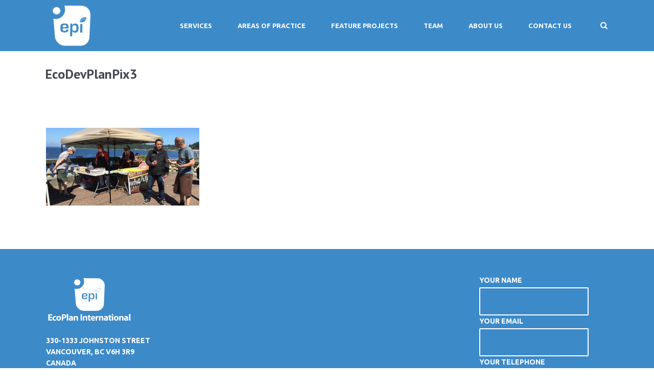

--- FILE ---
content_type: text/css
request_url: https://ecoplan.ca/wp-content/plugins/wpk_h017836/css/wpk_h017836_style.css?ver=6.8.3
body_size: 87
content:

.wpk-accordion {
    display: none;
}

.wpk-toggle-accordion {
    cursor: pointer;
}


--- FILE ---
content_type: text/css
request_url: https://ecoplan.ca/wp-content/themes/quince-child/style.css?ver=6.8.3
body_size: 313
content:
/*Theme Name: Quince ChildTheme URI: http://mnkythemes.com/quinceTemplate: quinceAuthor: MNKYAuthor URI: http://themeforest.net/user/MNKYDescription: Quince is a modern multipurpose WordPress business theme. Available exclusively on Theme Forest.Version: 1.7.2.1507154934Updated: 2017-10-04 22:08:54*/

--- FILE ---
content_type: text/css
request_url: https://ecoplan.ca/wp-content/tablepress-combined.min.css?ver=72
body_size: 13456
content:
.tablepress{--text-color:#111;--head-text-color:var(--text-color);--head-bg-color:#d9edf7;--odd-text-color:var(--text-color);--odd-bg-color:#fff;--even-text-color:var(--text-color);--even-bg-color:#f9f9f9;--hover-text-color:var(--text-color);--hover-bg-color:#f3f3f3;--border-color:#ddd;--padding:0.5rem;border:none;border-collapse:collapse;border-spacing:0;clear:both;margin:0 auto 1rem;table-layout:auto;width:100%}.tablepress>:not(caption)>*>*{background:none;border:none;box-sizing:border-box;float:none!important;padding:var(--padding);text-align:left;vertical-align:top}.tablepress>:where(thead)+tbody>:where(:not(.child))>*,.tablepress>tbody>*~:where(:not(.child))>*,.tablepress>tfoot>:where(:first-child)>*{border-top:1px solid var(--border-color)}.tablepress>:where(thead,tfoot)>tr>*{background-color:var(--head-bg-color);color:var(--head-text-color);font-weight:700;vertical-align:middle;word-break:normal}.tablepress>:where(tbody)>tr>*{color:var(--text-color)}.tablepress>:where(tbody.row-striping)>:nth-child(odd of :where(:not(.child,.dtrg-group)))+:where(.child)>*,.tablepress>:where(tbody.row-striping)>:nth-child(odd of :where(:not(.child,.dtrg-group)))>*{background-color:var(--odd-bg-color);color:var(--odd-text-color)}.tablepress>:where(tbody.row-striping)>:nth-child(even of :where(:not(.child,.dtrg-group)))+:where(.child)>*,.tablepress>:where(tbody.row-striping)>:nth-child(even of :where(:not(.child,.dtrg-group)))>*{background-color:var(--even-bg-color);color:var(--even-text-color)}.tablepress>.row-hover>tr:has(+.child:hover)>*,.tablepress>.row-hover>tr:hover+:where(.child)>*,.tablepress>.row-hover>tr:where(:not(.dtrg-group)):hover>*{background-color:var(--hover-bg-color);color:var(--hover-text-color)}.tablepress img{border:none;margin:0;max-width:none;padding:0}.tablepress-table-description{clear:both;display:block}.dt-scroll{width:100%}.dt-scroll .tablepress{width:100%!important}div.dt-scroll-body tfoot tr,div.dt-scroll-body thead tr{height:0}div.dt-scroll-body tfoot tr td,div.dt-scroll-body tfoot tr th,div.dt-scroll-body thead tr td,div.dt-scroll-body thead tr th{border-bottom-width:0!important;border-top-width:0!important;height:0!important;padding-bottom:0!important;padding-top:0!important}div.dt-scroll-body tfoot tr td div.dt-scroll-sizing,div.dt-scroll-body tfoot tr th div.dt-scroll-sizing,div.dt-scroll-body thead tr td div.dt-scroll-sizing,div.dt-scroll-body thead tr th div.dt-scroll-sizing{height:0!important;overflow:hidden!important}div.dt-scroll-body>table.dataTable>thead>tr>td,div.dt-scroll-body>table.dataTable>thead>tr>th{overflow:hidden}.tablepress{--head-active-bg-color:#049cdb;--head-active-text-color:var(--head-text-color);--head-sort-arrow-color:var(--head-active-text-color)}.tablepress thead th:active{outline:none}.tablepress thead .dt-orderable-asc .dt-column-order:before,.tablepress thead .dt-ordering-asc .dt-column-order:before{bottom:50%;content:"\25b2"/"";display:block;position:absolute}.tablepress thead .dt-orderable-desc .dt-column-order:after,.tablepress thead .dt-ordering-desc .dt-column-order:after{content:"\25bc"/"";display:block;position:absolute;top:50%}.tablepress thead .dt-orderable-asc .dt-column-order,.tablepress thead .dt-orderable-desc .dt-column-order,.tablepress thead .dt-ordering-asc .dt-column-order,.tablepress thead .dt-ordering-desc .dt-column-order{color:var(--head-sort-arrow-color);font-family:system-ui,-apple-system,Segoe UI,Roboto,Helvetica Neue,Noto Sans,Liberation Sans,Arial,sans-serif!important;font-size:14px;height:24px;line-height:12px;position:relative;width:12px}.tablepress thead .dt-orderable-asc .dt-column-order:after,.tablepress thead .dt-orderable-asc .dt-column-order:before,.tablepress thead .dt-orderable-desc .dt-column-order:after,.tablepress thead .dt-orderable-desc .dt-column-order:before,.tablepress thead .dt-ordering-asc .dt-column-order:after,.tablepress thead .dt-ordering-asc .dt-column-order:before,.tablepress thead .dt-ordering-desc .dt-column-order:after,.tablepress thead .dt-ordering-desc .dt-column-order:before{opacity:.2}.tablepress thead .dt-orderable-asc,.tablepress thead .dt-orderable-desc{cursor:pointer;outline-offset:-2px}.tablepress thead .dt-orderable-asc:hover,.tablepress thead .dt-orderable-desc:hover,.tablepress thead .dt-ordering-asc,.tablepress thead .dt-ordering-desc{background-color:var(--head-active-bg-color);color:var(--head-active-text-color)}.tablepress thead .dt-ordering-asc .dt-column-order:before,.tablepress thead .dt-ordering-desc .dt-column-order:after{opacity:.8}.tablepress tfoot>tr>* .dt-column-footer,.tablepress tfoot>tr>* .dt-column-header,.tablepress thead>tr>* .dt-column-footer,.tablepress thead>tr>* .dt-column-header{align-items:center;display:flex;gap:4px;justify-content:space-between}.tablepress tfoot>tr>* .dt-column-footer .dt-column-title,.tablepress tfoot>tr>* .dt-column-header .dt-column-title,.tablepress thead>tr>* .dt-column-footer .dt-column-title,.tablepress thead>tr>* .dt-column-header .dt-column-title{flex-grow:1}.tablepress tfoot>tr>* .dt-column-footer .dt-column-title:empty,.tablepress tfoot>tr>* .dt-column-header .dt-column-title:empty,.tablepress thead>tr>* .dt-column-footer .dt-column-title:empty,.tablepress thead>tr>* .dt-column-header .dt-column-title:empty{display:none}.tablepress:where(.auto-type-alignment) .dt-right,.tablepress:where(.auto-type-alignment) .dt-type-date,.tablepress:where(.auto-type-alignment) .dt-type-numeric{text-align:right}.tablepress:where(.auto-type-alignment) .dt-right .dt-column-footer,.tablepress:where(.auto-type-alignment) .dt-right .dt-column-header,.tablepress:where(.auto-type-alignment) .dt-type-date .dt-column-footer,.tablepress:where(.auto-type-alignment) .dt-type-date .dt-column-header,.tablepress:where(.auto-type-alignment) .dt-type-numeric .dt-column-footer,.tablepress:where(.auto-type-alignment) .dt-type-numeric .dt-column-header{flex-direction:row-reverse}.dt-container{clear:both;margin-bottom:1rem;position:relative}.dt-container .tablepress{margin-bottom:0}.dt-container .tablepress tfoot:empty{display:none}.dt-container .dt-layout-row{display:flex;flex-direction:row;flex-wrap:wrap;justify-content:space-between}.dt-container .dt-layout-row.dt-layout-table .dt-layout-cell{display:block;width:100%}.dt-container .dt-layout-cell{display:flex;flex-direction:row;flex-wrap:wrap;gap:1em;padding:5px 0}.dt-container .dt-layout-cell.dt-layout-full{align-items:center;justify-content:space-between;width:100%}.dt-container .dt-layout-cell.dt-layout-full>:only-child{margin:auto}.dt-container .dt-layout-cell.dt-layout-start{align-items:center;justify-content:flex-start;margin-right:auto}.dt-container .dt-layout-cell.dt-layout-end{align-items:center;justify-content:flex-end;margin-left:auto}.dt-container .dt-layout-cell:empty{display:none}.dt-container .dt-input,.dt-container label{display:inline;width:auto}.dt-container .dt-input{font-size:inherit;padding:5px}.dt-container .dt-length,.dt-container .dt-search{align-items:center;display:flex;flex-wrap:wrap;gap:5px;justify-content:center}.dt-container .dt-paging .dt-paging-button{background:#0000;border:1px solid #0000;border-radius:2px;box-sizing:border-box;color:inherit!important;cursor:pointer;display:inline-block;font-size:1em;height:32px;margin-left:2px;min-width:32px;padding:0 5px;text-align:center;text-decoration:none!important;vertical-align:middle}.dt-container .dt-paging .dt-paging-button.current,.dt-container .dt-paging .dt-paging-button:hover{border:1px solid #111}.dt-container .dt-paging .dt-paging-button.disabled,.dt-container .dt-paging .dt-paging-button.disabled:active,.dt-container .dt-paging .dt-paging-button.disabled:hover{border:1px solid #0000;color:#0000004d!important;cursor:default;outline:none}.dt-container .dt-paging>.dt-paging-button:first-child{margin-left:0}.dt-container .dt-paging .ellipsis{padding:0 1em}@media screen and (max-width:767px){.dt-container .dt-layout-row{flex-direction:column}.dt-container .dt-layout-cell{flex-direction:column;padding:.5em 0}}
.tablepress-id-1 .row-1 td{background-color:#1e73be}.tablepress-id-1 .row-2 td{background-color:#1e73be}.tablepress-id-1 .row-3 td{background-color:#1e73be}.tablepress-id-2 .row-1 td{background-color:#1e73be}.tablepress-id-2 .row-2 td{background-color:#1e73be}.tablepress-id-2 .row-3 td{background-color:#1e73be}.tablepress-id-3 .row-1 td{background-color:#1e73be}.tablepress-id-3 .row-2 td{background-color:#1e73be}.tablepress-id-3 .row-3 td{background-color:#1e73be}.tablepress-id-4 .row-1 td{background-color:#1e73be}.tablepress-id-4 .row-2 td{background-color:#1e73be}.tablepress-id-4 .row-3 td{background-color:#1e73be}.tablepress-id-5 .row-1 td{background-color:#1e73be}.tablepress-id-5 .row-2 td{background-color:#1e73be}.tablepress-id-5 .row-3 td{background-color:#1e73be}.tablepress-id-5 .row-4 td{background-color:#1e73be}.tablepress-id-5 .row-5 td{background-color:#1e73be}.tablepress-id-6 .row-1 td{background-color:#1e73be}.tablepress-id-6 .row-2 td{background-color:#1e73be}.tablepress-id-6 .row-3 td{background-color:#1e73be}.tablepress-id-6 .row-4 td{background-color:#1e73be}.tablepress-id-6 .row-5 td{background-color:#1e73be}.tablepress-id-7 .row-1 td{background-color:#1e73be}.tablepress-id-7 .row-2 td{background-color:#1e73be}.tablepress-id-8 .row-1 td{background-color:#1e73be}.tablepress-id-8 .row-2 td{background-color:#1e73be}.tablepress-id-9 .row-1 td{background-color:#1e73be}.tablepress-id-9 .row-2 td{background-color:#1e73be}.tablepress-id-9 .row-3 td{background-color:#1e73be}.tablepress-id-9 .row-4 td{background-color:#1e73be}.tablepress-id-8 .row-1 td{background-color:#1e73be}.tablepress-id-10 .row-1 td{background-color:#1e73be}.tablepress-id-10 .row-2 td{background-color:#1e73be}.tablepress-id-10 .row-3 td{background-color:#1e73be}.tablepress-id-10 .row-4 td{background-color:#1e73be}.tablepress-id-11 .row-1 td{background-color:#1e73be}.tablepress-id-11 .row-2 td{background-color:#1e73be}.tablepress-id-11 .row-3 td{background-color:#1e73be}.tablepress-id-11 .row-4 td{background-color:#1e73be}.tablepress-id-12 .row-1 td{background-color:#1e73be}.tablepress-id-12 .row-2 td{background-color:#1e73be}.tablepress-id-12 .row-3 td{background-color:#1e73be}.tablepress-id-13 .row-1 td{background-color:#1e73be}.tablepress-id-13 .row-2 td{background-color:#1e73be}.tablepress-id-13 .row-3 td{background-color:#1e73be}.tablepress-id-14 .row-1 td{background-color:#1e73be}.tablepress-id-14 .row-2 td{background-color:#1e73be}.tablepress-id-15 .row-1 td{background-color:#1e73be}.tablepress-id-15 .row-2 td{background-color:#1e73be}.tablepress-id-15 .row-3 td{background-color:#1e73be}.tablepress-id-15 .row-4 td{background-color:#1e73be}.tablepress-id-16 .row-1 td{background-color:#1e73be}.tablepress-id-16 .row-2 td{background-color:#1e73be}.tablepress-id-16 .row-3 td{background-color:#1e73be}.tablepress-id-16 .row-4 td{background-color:#1e73be}.tablepress-id-18 .row-1 td{background-color:#1e73be}.tablepress-id-18 .row-2 td{background-color:#1e73be}.tablepress-id-19 .row-1 td{background-color:#1e73be}.tablepress-id-19 .row-2 td{background-color:#1e73be}.tablepress-id-20 .row-1 td{background-color:#1e73be}.tablepress-id-20 .row-2 td{background-color:#1e73be}.tablepress-id-20 .row-3 td{background-color:#1e73be}.tablepress-id-21 .row-1 td{background-color:#1e73be}.tablepress-id-21 .row-2 td{background-color:#1e73be}.tablepress-id-21 .row-3 td{background-color:#1e73be}.tablepress-id-21 .row-4 td{background-color:#1e73be}.tablepress-id-21 .row-5 td{background-color:#1e73be}.tablepress-id-22 .row-1 td{background-color:#1e73be}.tablepress-id-22 .row-2 td{background-color:#1e73be}.tablepress-id-22 .row-3 td{background-color:#1e73be}.tablepress-id-23 .row-1 td{background-color:#1e73be}.tablepress-id-23 .row-2 td{background-color:#1e73be}.tablepress-id-24 .row-1 td{background-color:#1e73be}.tablepress-id-24 .row-2 td{background-color:#1e73be}.tablepress-id-25 .row-1 td{background-color:#1e73be}.tablepress-id-25 .row-2 td{background-color:#1e73be}.tablepress-id-25 .row-3 td{background-color:#1e73be}.tablepress-id-25 .row-4 td{background-color:#1e73be}.tablepress-id-25 .row-5 td{background-color:#1e73be}.tablepress-id-25 .row-6 td{background-color:#1e73be}.tablepress-id-26 .row-1 td{background-color:#1e73be}.tablepress-id-26 .row-2 td{background-color:#1e73be}.tablepress-id-26 .row-3 td{background-color:#1e73be}.tablepress-id-26 .row-4 td{background-color:#1e73be}.tablepress-id-26 .row-5 td{background-color:#1e73be}.tablepress-id-27 .row-1 td{background-color:#1e73be}.tablepress-id-27 .row-2 td{background-color:#1e73be}.tablepress-id-27 .row-3 td{background-color:#1e73be}.tablepress-id-27 .row-4 td{background-color:#1e73be}.tablepress-id-28 .row-1 td{background-color:#1e73be}.tablepress-id-28 .row-2 td{background-color:#1e73be}.tablepress-id-28 .row-3 td{background-color:#1e73be}.tablepress-id-28 .row-4 td{background-color:#1e73be}.tablepress-id-28 .row-5 td{background-color:#1e73be}.tablepress-id-34 .row-1 td{background-color:#1e73be}.tablepress-id-34 .row-2 td{background-color:#1e73be}.tablepress-id-34 .row-3 td{background-color:#1e73be}.tablepress-id-35 .row-1 td{background-color:#1e73be}.tablepress-id-35 .row-2 td{background-color:#1e73be}.tablepress-id-35 .row-3 td{background-color:#1e73be}.tablepress-id-37 .row-1 td{background-color:#1e73be}.tablepress-id-37 .row-2 td{background-color:#1e73be}.tablepress-id-37 .row-3 td{background-color:#1e73be}

--- FILE ---
content_type: application/javascript
request_url: https://ecoplan.ca/wp-content/plugins/wpk_h017836/js/wpk_h017836_accordion.js?ver=1.0
body_size: 696
content:
jQuery( document ).ready( function () {
    
    jQuery.each( jQuery( '.wpk-toggle-accordion' ), function( $key, $value ){
        jQuery( $value ).next( '.vc_tta-container' ).slideToggle();
    });
    
    jQuery( '.wpk-toggle-accordion' ).on( 'click', function () {
//        jQuery( this ).next( '.wpk-accordion' ).slideToggle();
        jQuery( this ).next( '.vc_tta-container' ).find( '.wpk-accordion' ).toggleClass( 'wpk-accordion', false );
        jQuery( this ).next( '.vc_tta-container' ).slideToggle();
    });
    
    var hash = location.hash.replace('#', '');
    jQuery( 'body' ).find( '#' + hash ).closest( '.vc_tta-container' ).prev( '.wpk-toggle-accordion' )[0].click();
});


